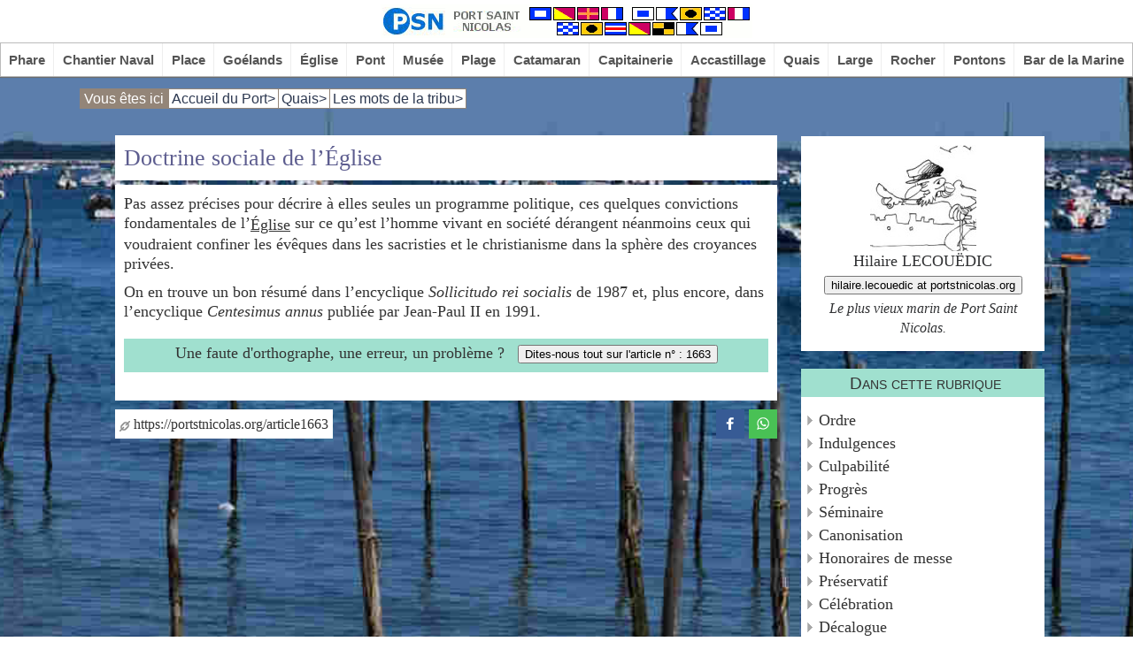

--- FILE ---
content_type: text/html; charset=utf-8
request_url: https://www.portstnicolas.org/quais/les-mots-de-la-tribu/doctrine-sociale-de-l-eglise
body_size: 7379
content:


<!DOCTYPE html>
<html lang="fr">
<head>
<base href="https://www.portstnicolas.org/">

	<meta http-equiv="Content-Type" content="text/html; charset=UTF-8">
<meta name="viewport" content="width=device-width, initial-scale=1.0, maximum-scale=2.0">
<meta name="robots" content="noindex, nofollow">
<link rel="icon" type="image/png" href="squelettes/graphics/favicons/16x16.png" sizes="16x16">
<link rel="icon" type="image/png" href="squelettes/graphics/favicons/192x192.png" sizes="192x192">
<link rel="icon" type="image/png" href="squelettes/graphics/favicons/32x32.png" sizes="32x32">

<meta name="p:domain_verify" content="f741987dc2e09089c8bc8a144884b613">
<meta name="application-name" content="PORTSTNICOLAS.ORG">

<meta property="og:locale" content="fr_FR">
<meta property="og:site_name" content="PSN Port Saint Nicolas">

<meta name="twitter:card" content="summary">
<meta name="twitter:site" content="portstnicolas.org">
<meta name="twitter:creator" content="PSN Port Saint Nicolas">


<script src="squelettes/jquery-3.6.4/jquery-3.6.4.min.js"></script>
<link rel="stylesheet" href="squelettes/jquery-ui-1.13.2.custom/jquery-ui.min.css">
<script src="squelettes/jquery-ui-1.13.2.custom/jquery-ui.min.js"></script>


<script src="squelettes/smartmenus-1.2.1/jquery.smartmenus.min.js"></script>
<link href="squelettes/smartmenus-1.2.1/css/sm-core-css.css" rel="stylesheet">
<link href="squelettes/smartmenus-1.2.1/css/sm-simple/sm-simple.css" rel="stylesheet">


<script src="https://challenges.cloudflare.com/turnstile/v0/api.js" async defer></script>


<link href="squelettes/css-58.css" rel="stylesheet">


<script src="squelettes/inc-scripts-7.js"></script>	
	<title>Doctrine sociale de l'Église | PSN Port Saint Nicolas</title>
	<link rel="canonical" href="https://www.portstnicolas.org/article1663">
	<meta property="og:type" content="article">
	<meta property="og:title" content="Doctrine sociale de l'Église | PSN Port Saint Nicolas">
	<meta name="twitter:title" content="Doctrine sociale de l'Église | PSN Port Saint Nicolas">
	<meta property="og:url" content="https://www.portstnicolas.org/article1663">
	<meta name="twitter:url" content="https://www.portstnicolas.org/article1663">
	
		<meta property="og:image" content="https://www.portstnicolas.org/IMG/logo/auton231.jpg?1504870658">
		<meta name="twitter:image" content="https://www.portstnicolas.org/IMG/logo/auton231.jpg?1504870658">
	
	<meta name="description" content="Pas assez pr&#233;cises pour d&#233;crire &#224; elles seules un programme politique, ces quelques convictions fondamentales de l&#039;&#201;glise sur ce qu&#039;est l&#039;homme vivant en soci&#233;t&#233; d&#233;rangent n&#233;anmoins ceux qui (&#8230;)">

</head>
<body>

	<!--googleoff: index-->

<div id="top" class="sticky">
	
	<div id="top-logo-bar">
		<a class="nohover" href="https://www.portstnicolas.org"><img id="top-logo" src="squelettes/graphics/logo.png" alt="Logo"></a>
	</div>

	<div id="top-menu-bar">
	
		<nav class="main-nav">
		
			
			<input id="main-menu-state" type="checkbox">
			<table>
				<tr>
					<td><a id="mobile-logo-link" href="https://www.portstnicolas.org"><img src="squelettes/graphics/logo.png" id="mobile-logo" alt="Logo mobile"></a></td>
					<td><label class="main-menu-btn" for="main-menu-state"><span class="main-menu-btn-icon"></span></label></td>
				</tr>
			</table>
			
			
			<ul id="main-menu" class="sm sm-simple"><li><a class='main-menu-level-0' href="phare/">Phare</a><ul><li><a href="phare/le-texte-biblique/">Le texte biblique</a></li><li><a href="phare/marie-dans-l-evangile/">Marie dans l&#8217;Évangile</a></li><li><a href="phare/le-journal-de-l-evangile/">Le Journal de l&#8217;Évangile</a></li><li><a href="phare/paroles-de-vie/">Paroles de Vie</a><ul><li><a href="phare/paroles-de-vie/les-textes-des-navigateurs-ayant-accoste-a-psn/">Les textes des navigateurs ayant accosté à PSN</a></li><li><a href="phare/paroles-de-vie/a-l-occasion-des-25-ans-du-port/">À l&#8217;occasion des 25 ans du Port </a></li></ul></li><li><a href="phare/etudes-generales/">Études générales</a></li><li><a href="phare/etudes-specialisees/">Études spécialisées</a></li><li><a href="phare/commentaires/">Commentaires</a></li></ul></li><li><a class='main-menu-level-0' href="chantier-naval/">Chantier Naval</a><ul><li><a href="chantier-naval/un-peu-d-histoire/">Un peu d&#8217;histoire</a></li><li><a href="chantier-naval/elements-de-reflexion/">Éléments de réflexion</a><ul><li><a href="chantier-naval/elements-de-reflexion/meditations-autour-des-sacrements/">Méditations autour des sacrements</a><ul><li><a href="chantier-naval/elements-de-reflexion/meditations-autour-des-sacrements/les-sacrements/">Les sacrements</a></li><li><a href="chantier-naval/elements-de-reflexion/meditations-autour-des-sacrements/sacrement-du-bapteme/">Sacrement du baptême</a></li><li><a href="chantier-naval/elements-de-reflexion/meditations-autour-des-sacrements/sacrement-de-l-eucharistie/">Sacrement de l&#8217;eucharistie</a></li><li><a href="chantier-naval/elements-de-reflexion/meditations-autour-des-sacrements/sacrement-de-la-confirmation/">Sacrement de la confirmation</a></li><li><a href="chantier-naval/elements-de-reflexion/meditations-autour-des-sacrements/sacrement-du-mariage/">Sacrement du mariage</a></li><li><a href="chantier-naval/elements-de-reflexion/meditations-autour-des-sacrements/sacrement-de-reconciliation/">Sacrement de réconciliation</a></li><li><a href="chantier-naval/elements-de-reflexion/meditations-autour-des-sacrements/sacrement-des-malades/">Sacrement des malades</a></li><li><a href="chantier-naval/elements-de-reflexion/meditations-autour-des-sacrements/le-sacrement-de-l-ordre/">Le sacrement de l&#8217;ordre</a></li></ul></li><li><a href="chantier-naval/elements-de-reflexion/sujets-divers/">Sujets divers</a></li></ul></li><li><a href="chantier-naval/les-temps-liturgiques/">Les temps liturgiques</a></li><li><a href="chantier-naval/textes-et-commentaires-des-dimanches-et-fetes/">Textes et commentaires des dimanches et fêtes</a><ul><li><a href="chantier-naval/textes-et-commentaires-des-dimanches-et-fetes/annees-abc/">Années ABC</a><ul><li><a href="chantier-naval/textes-et-commentaires-des-dimanches-et-fetes/annees-abc/textes-et-commentaires/">Textes et commentaires</a></li><li><a href="chantier-naval/textes-et-commentaires-des-dimanches-et-fetes/annees-abc/meditations/">Méditations</a></li><li><a href="chantier-naval/textes-et-commentaires-des-dimanches-et-fetes/annees-abc/prieres/">Prières</a></li></ul></li><li><a href="chantier-naval/textes-et-commentaires-des-dimanches-et-fetes/annee-a/">Année A</a><ul><li><a href="chantier-naval/textes-et-commentaires-des-dimanches-et-fetes/annee-a/textes-et-commentaires/">Textes et commentaires</a></li><li><a href="chantier-naval/textes-et-commentaires-des-dimanches-et-fetes/annee-a/meditations/">Méditations</a></li><li><a href="chantier-naval/textes-et-commentaires-des-dimanches-et-fetes/annee-a/prieres/">Prières</a></li><li><a href="chantier-naval/textes-et-commentaires-des-dimanches-et-fetes/annee-a/homelies/">Homélies</a></li></ul></li><li><a href="chantier-naval/textes-et-commentaires-des-dimanches-et-fetes/annee-c/">Année C</a><ul><li><a href="chantier-naval/textes-et-commentaires-des-dimanches-et-fetes/annee-c/textes-et-commentaires/">Textes et commentaires</a></li><li><a href="chantier-naval/textes-et-commentaires-des-dimanches-et-fetes/annee-c/prieres/">Prières</a></li><li><a href="chantier-naval/textes-et-commentaires-des-dimanches-et-fetes/annee-c/homelies/">Homélies</a></li></ul></li><li><a href="chantier-naval/textes-et-commentaires-des-dimanches-et-fetes/l-evangile-du-mois/">L&#8217;évangile du mois</a></li></ul></li><li><a href="chantier-naval/la-boite-a-outils/">La boîte à outils</a><ul><li><a href="chantier-naval/la-boite-a-outils/la-liturgie/">La liturgie</a></li><li><a href="chantier-naval/la-boite-a-outils/l-art-de-celebrer/">L&#8217;art de célébrer</a></li><li><a href="chantier-naval/la-boite-a-outils/l-aide-memoire-de-l-animation/">L&#8217;aide-mémoire de l&#8217;animation</a></li><li><a href="chantier-naval/la-boite-a-outils/guide-pratique-pour-l-animation-biblique/">Guide pratique pour l&#8217;animation biblique</a></li></ul></li><li><a href="chantier-naval/a-la-mort-d-un-proche/">À la mort d&#8217;un proche</a><ul><li><a href="chantier-naval/a-la-mort-d-un-proche/un-temps-pour-crier-et-pleurer/">Un temps pour crier et pleurer</a></li><li><a href="chantier-naval/a-la-mort-d-un-proche/un-temps-pour-chercher-a-comprendre/">Un temps pour chercher à comprendre</a></li><li><a href="chantier-naval/a-la-mort-d-un-proche/se-taire-devant-dieu/">Se taire devant Dieu</a></li><li><a href="chantier-naval/a-la-mort-d-un-proche/avant-d-aller-trouver-une-entreprise-de-pompes-funebres/">Avant d&#8217;aller trouver une entreprise de pompes funèbres</a></li><li><a href="chantier-naval/a-la-mort-d-un-proche/preparer-la-celebration/">Préparer la célébration</a></li><li><a href="chantier-naval/a-la-mort-d-un-proche/prieres/">Prières</a></li><li><a href="chantier-naval/a-la-mort-d-un-proche/le-deuil-un-travail-a-faire/">Le deuil, un travail à faire</a></li></ul></li><li><a href="chantier-naval/l-utilisation-des-eglises/">L&#8217;utilisation des églises</a></li><li><a href="chantier-naval/animateurs-en-eglise/">Animateurs en Église</a></li></ul></li><li><a class='main-menu-level-0' href="place/">Place</a><ul><li><a href="place/christianisme-et-laicite/">Christianisme et laïcité</a></li><li><a href="place/christianisme-et-citoyennete/">Christianisme et citoyenneté</a></li></ul></li><li><a class='main-menu-level-0' href="goelands/">Goélands</a></li><li><a class='main-menu-level-0' href="eglise/">Église</a><ul><li><a href="eglise/questions-reponses/">Questions &amp; Réponses</a><ul><li><a href="eglise/questions-reponses/mariage/">Mariage</a></li><li><a href="eglise/questions-reponses/liturgie/">Liturgie</a></li><li><a href="eglise/questions-reponses/bapteme/">Baptême</a></li><li><a href="eglise/questions-reponses/eglise/">Église</a></li><li><a href="eglise/questions-reponses/catechisme/">Catéchisme</a></li><li><a href="eglise/questions-reponses/nouveau-testament/">Nouveau Testament</a></li><li><a href="eglise/questions-reponses/credo/">Credo</a></li><li><a href="eglise/questions-reponses/interreligieux/">Interreligieux</a></li><li><a href="eglise/questions-reponses/morale/">Morale</a></li><li><a href="eglise/questions-reponses/oecumenisme/">Oecuménisme</a></li><li><a href="eglise/questions-reponses/obseques/">Obsèques</a></li><li><a href="eglise/questions-reponses/eucharistie/">Eucharistie</a></li><li><a href="eglise/questions-reponses/confirmation/">Confirmation</a></li><li><a href="eglise/questions-reponses/priere/">Prière</a></li><li><a href="eglise/questions-reponses/bible/">Bible</a></li><li><a href="eglise/questions-reponses/reconciliation/">Réconciliation</a></li><li><a href="eglise/questions-reponses/onction-des-malades/">Onction des malades</a></li><li><a href="eglise/questions-reponses/controverse/">Controverse</a></li></ul></li><li><a href="eglise/la-trinite/">La Trinité</a></li><li><a href="eglise/histoire-de-l-eglise/">Histoire de l&#8217;Église</a><ul><li><a href="eglise/histoire-de-l-eglise/saints-et-saintes/">Saints et saintes</a><ul><li><a href="eglise/histoire-de-l-eglise/saints-et-saintes/en-janvier/">En janvier</a></li><li><a href="eglise/histoire-de-l-eglise/saints-et-saintes/en-fevrier/">En février</a></li><li><a href="eglise/histoire-de-l-eglise/saints-et-saintes/en-mars/">En mars</a></li><li><a href="eglise/histoire-de-l-eglise/saints-et-saintes/en-avril/">En avril</a></li><li><a href="eglise/histoire-de-l-eglise/saints-et-saintes/en-mai/">En mai</a></li><li><a href="eglise/histoire-de-l-eglise/saints-et-saintes/en-juin/">En juin</a></li><li><a href="eglise/histoire-de-l-eglise/saints-et-saintes/en-juillet/">En juillet</a></li><li><a href="eglise/histoire-de-l-eglise/saints-et-saintes/en-aout/">En août </a></li><li><a href="eglise/histoire-de-l-eglise/saints-et-saintes/en-septembre/">En septembre</a></li><li><a href="eglise/histoire-de-l-eglise/saints-et-saintes/en-octobre/">En octobre</a></li><li><a href="eglise/histoire-de-l-eglise/saints-et-saintes/en-novembre/">En novembre</a></li><li><a href="eglise/histoire-de-l-eglise/saints-et-saintes/en-decembre/">En décembre</a></li><li><a href="eglise/histoire-de-l-eglise/saints-et-saintes/des-saints-du-moyen-age/">Des saints du Moyen Âge</a></li></ul></li><li><a href="eglise/histoire-de-l-eglise/chronologie-de-l-eglise/">Chronologie de l&#8217;Église</a></li><li><a href="eglise/histoire-de-l-eglise/textes-explicatifs/">Textes explicatifs</a></li></ul></li><li><a href="eglise/christologie/">Christologie</a></li><li><a href="eglise/ecclesiologie/">Ecclésiologie</a></li><li><a href="eglise/les-sacrements/">Les sacrements</a><ul><li><a href="eglise/les-sacrements/reflexions-generales/">Réflexions générales</a></li><li><a href="eglise/les-sacrements/le-bapteme/">Le baptême</a></li><li><a href="eglise/les-sacrements/la-confirmation/">La confirmation</a></li><li><a href="eglise/les-sacrements/l-eucharistie/">L&#8217;eucharistie</a></li><li><a href="eglise/les-sacrements/la-reconciliation/">La réconciliation</a></li><li><a href="eglise/les-sacrements/le-sacrement-des-malades/">Le sacrement des malades</a></li><li><a href="eglise/les-sacrements/le-mariage/">Le mariage</a></li><li><a href="eglise/les-sacrements/l-ordre/">L&#8217;ordre</a></li></ul></li><li><a href="eglise/theologie-morale/">Théologie morale</a></li><li><a href="eglise/questions-diverses/">Questions diverses</a></li></ul></li><li><a class='main-menu-level-0' href="pont/">Pont</a><ul><li><a href="pont/l-eglise-orthodoxe/">L&#8217;Église orthodoxe</a></li><li><a href="pont/les-eglises-de-la-reforme/">Les Églises de la Réforme</a></li><li><a href="pont/l-oecumenisme/">L&#8217;œcuménisme</a></li><li><a href="pont/le-judaisme/">Le judaïsme</a></li><li><a href="pont/l-islam/">L&#8217;islam</a></li><li><a href="pont/theorie-et-pratique-de-l-interreligieux/">Théorie et pratique de l&#8217;interreligieux</a></li></ul></li><li><a class='main-menu-level-0' href="musee/">Musée</a><ul><li><a href="musee/les-icones/">Les icônes</a></li><li><a href="musee/les-tableaux/">Les tableaux</a></li><li><a href="musee/modillons-et-chapiteaux-de-l-eglise-romane-notre-dame-de-rioux-en-saintonge/">Modillons et chapiteaux de l&#8217;église romane Notre-Dame de Rioux (en Saintonge)</a></li><li><a href="musee/les-careme-et-temps-pascal-confines-de-venceslas/">Les Carême et Temps pascal confinés de Venceslas</a></li><li><a href="musee/autres-oeuvres/">Autres œuvres</a></li><li><a href="musee/oeuvres-non-bibliques/">Oeuvres non bibliques</a><ul><li><a href="musee/oeuvres-non-bibliques/les-fantomes-de-la-bible/">Les fantômes de la Bible</a></li><li><a href="musee/oeuvres-non-bibliques/les-textes-apocryphes/">Les textes apocryphes</a></li></ul></li></ul></li><li><a class='main-menu-level-0' href="plage/">Plage</a><ul><li><a href="plage/famille-familles/">Famille, familles</a></li><li><a href="plage/un-monde-communicant/">Un monde communicant</a></li><li><a href="plage/science-et-foi/">Science et Foi</a><ul><li><a href="plage/science-et-foi/reflexions/">Réflexions</a></li><li><a href="plage/science-et-foi/clercs-religieux-et-developpement-de-la-connaissance-scientifique/">Clercs, religieux et développement de la connaissance scientifique</a></li></ul></li><li><a href="plage/face-a-la-mort/">Face à la mort</a></li><li><a href="plage/guerre-et-paix/">Guerre et paix</a></li><li><a href="plage/solidarite-nord-sud/">Solidarité Nord-Sud</a></li><li><a href="plage/le-monde-des-sectes/">Le monde des sectes</a></li><li><a href="plage/economie-et-justice-sociale/">Économie et justice sociale</a></li><li><a href="plage/l-ethique-en-question/">L&#8217;éthique en question</a></li><li><a href="plage/tout-homme-est-mon-frere/">Tout homme est mon frère</a></li><li><a href="plage/christianisme-et-droits-de-l-homme/">Christianisme et droits de l&#8217;homme</a><ul><li><a href="plage/christianisme-et-droits-de-l-homme/reflexions/">Réflexions</a></li><li><a href="plage/christianisme-et-droits-de-l-homme/grands-temoins/">Grands témoins</a></li><li><a href="plage/christianisme-et-droits-de-l-homme/textes-fondateurs/">Textes fondateurs</a></li></ul></li></ul></li><li><a class='main-menu-level-0' href="catamaran/">Catamaran</a><ul><li><a href="catamaran/les-modemikes-bibliques/">Les Modemikes bibliques</a><ul><li><a href="catamaran/les-modemikes-bibliques/les-modemikes/">Les Modemikes</a></li><li><a href="catamaran/les-modemikes-bibliques/les-solutions-des-modemikes/">Les solutions</a></li></ul></li><li><a href="catamaran/quiz-bibliques/">Quiz bibliques</a><ul><li><a href="catamaran/quiz-bibliques/les-quiz/">Les Quiz</a></li><li><a href="catamaran/quiz-bibliques/les-reponses/">Les réponses</a></li></ul></li><li><a href="catamaran/quiz-bibliques-pour-enfants/">Quiz bibliques pour enfants</a><ul><li><a href="catamaran/quiz-bibliques-pour-enfants/les-quiz/">Les Quiz</a></li><li><a href="catamaran/quiz-bibliques-pour-enfants/les-solutions/">Les solutions</a></li></ul></li><li><a href="catamaran/les-mots-meles-de-psn/">Les mots mêlés de PSN</a></li><li><a href="catamaran/les-puzzles-de-psn/">Les puzzles de PSN</a></li><li><a href="catamaran/les-mots-codes/">Les mots codés</a></li><li><a href="catamaran/les-taquins-de-psn/">Les taquins</a></li></ul></li><li><a class='main-menu-level-0' href="capitainerie/">Capitainerie</a></li><li><a class='main-menu-level-0' href="accastillage/">Accastillage</a><ul><li><a href="accastillage/concile-vatican-ii/">Concile Vatican II</a></li><li><a href="accastillage/presentation-generale-du-missel-romain-2007-pgmr/">Présentation Générale du Missel Romain 2007 (PGMR)</a></li><li><a href="accastillage/code-de-droit-canonique-cic/">Code de droit canonique (CIC)</a></li><li><a href="accastillage/vatican/">Vatican</a></li><li><a href="accastillage/eglises/">Églises</a></li><li><a href="accastillage/jean-xxiii/">Jean XXIII</a></li><li><a href="accastillage/paul-vi/">Paul VI</a></li><li><a href="accastillage/jean-paul-ii/">Jean Paul II</a></li><li><a href="accastillage/benoit-xvi/">Benoît XVI</a></li><li><a href="accastillage/francois/">François</a></li><li><a href="accastillage/leon-xiv/">Léon XIV</a></li></ul></li><li><a class='main-menu-level-0' href="quais/">Quais</a><ul><li><a href="quais/qui-est-qui-dans-le-nouveau-testament/">Qui est qui dans le Nouveau Testament</a></li><li><a href="quais/les-mots-de-la-tribu/">Les mots de la tribu</a></li><li><a href="quais/les-sigles-de-la-tribu/">Les sigles de la tribu</a></li><li><a href="quais/le-bestiaire-de-la-bible/">Le bestiaire de la Bible</a></li></ul></li><li><a class='main-menu-level-0' href="large/">Large</a><ul><li><a href="large/le-cinquieme-evangile-en-filigranes/">Le cinquième Évangile en Filigranes</a><ul><li><a href="large/le-cinquieme-evangile-en-filigranes/recherches/">Recherches</a></li><li><a href="large/le-cinquieme-evangile-en-filigranes/filigranes-1987-1989/">Filigranes 1987-1989</a><ul><li><a href="large/le-cinquieme-evangile-en-filigranes/filigranes-1987-1989/filigranes-1991/">Filigranes 1991</a></li><li><a href="large/le-cinquieme-evangile-en-filigranes/filigranes-1987-1989/filigranes-1989/">Filigranes 1989</a></li><li><a href="large/le-cinquieme-evangile-en-filigranes/filigranes-1987-1989/filigranes-1988/">Filigranes 1988</a></li><li><a href="large/le-cinquieme-evangile-en-filigranes/filigranes-1987-1989/filigranes-1987/">Filigranes 1987</a></li></ul></li><li><a href="large/le-cinquieme-evangile-en-filigranes/filigranes-1990-1999/">Filigranes 1990-1999</a><ul><li><a href="large/le-cinquieme-evangile-en-filigranes/filigranes-1990-1999/filigranes-1999/">Filigranes 1999</a></li><li><a href="large/le-cinquieme-evangile-en-filigranes/filigranes-1990-1999/filigranes-1998/">Filigranes 1998</a></li><li><a href="large/le-cinquieme-evangile-en-filigranes/filigranes-1990-1999/filigranes-1997/">Filigranes 1997</a></li><li><a href="large/le-cinquieme-evangile-en-filigranes/filigranes-1990-1999/filigranes-1996/">Filigranes 1996</a></li><li><a href="large/le-cinquieme-evangile-en-filigranes/filigranes-1990-1999/filigranes-1995/">Filigranes 1995</a></li><li><a href="large/le-cinquieme-evangile-en-filigranes/filigranes-1990-1999/filigranes-1994/">Filigranes 1994</a></li><li><a href="large/le-cinquieme-evangile-en-filigranes/filigranes-1990-1999/filigranes-1993/">Filigranes 1993</a></li><li><a href="large/le-cinquieme-evangile-en-filigranes/filigranes-1990-1999/filigranes-1992/">Filigranes 1992</a></li><li><a href="large/le-cinquieme-evangile-en-filigranes/filigranes-1990-1999/filigranes-1990/">Filigranes 1990</a></li></ul></li><li><a href="large/le-cinquieme-evangile-en-filigranes/filigranes-2000-2009/">Filigranes 2000-2009</a><ul><li><a href="large/le-cinquieme-evangile-en-filigranes/filigranes-2000-2009/filigranes-2008/">Filigranes 2008</a></li><li><a href="large/le-cinquieme-evangile-en-filigranes/filigranes-2000-2009/filigranes-2009/">Filigranes 2009</a></li><li><a href="large/le-cinquieme-evangile-en-filigranes/filigranes-2000-2009/filigranes-2004/">Filigranes 2004</a></li><li><a href="large/le-cinquieme-evangile-en-filigranes/filigranes-2000-2009/filigranes-2003/">Filigranes 2003</a></li><li><a href="large/le-cinquieme-evangile-en-filigranes/filigranes-2000-2009/filigranes-2002/">Filigranes 2002</a></li><li><a href="large/le-cinquieme-evangile-en-filigranes/filigranes-2000-2009/filigranes-2001/">Filigranes 2001</a></li><li><a href="large/le-cinquieme-evangile-en-filigranes/filigranes-2000-2009/filigranes-2000/">Filigranes 2000</a></li><li><a href="large/le-cinquieme-evangile-en-filigranes/filigranes-2000-2009/filigranes-2005/">Filigranes 2005</a></li><li><a href="large/le-cinquieme-evangile-en-filigranes/filigranes-2000-2009/filigranes-2006/">Filigranes 2006</a></li><li><a href="large/le-cinquieme-evangile-en-filigranes/filigranes-2000-2009/filigranes-2007/">Filigranes 2007</a></li></ul></li><li><a href="large/le-cinquieme-evangile-en-filigranes/filigranes-2010-2012/">Filigranes 2010-2012</a><ul><li><a href="large/le-cinquieme-evangile-en-filigranes/filigranes-2010-2012/filigranes-2010/">Filigranes 2010</a></li><li><a href="large/le-cinquieme-evangile-en-filigranes/filigranes-2010-2012/filigranes-2011/">Filigranes 2011</a></li><li><a href="large/le-cinquieme-evangile-en-filigranes/filigranes-2010-2012/filigranes-2012/">Filigranes 2012</a></li></ul></li></ul></li><li><a href="large/croisieres-a-ne-pas-rater/">Croisières à ne pas rater</a></li><li><a href="large/le-web-et-les-chretiens/">Le Web et les chrétiens</a></li><li><a href="large/les-escales-d-olivier/">Les escales d&#8217;Olivier</a></li></ul></li><li><a class='main-menu-level-0' href="rocher/">Rocher</a><ul><li><a href="rocher/textes-de-priere-par-mot-cle/">Textes de prière (par mot clé)</a></li><li><a href="rocher/priere-generee-par-ia/">Prière générée par IA</a></li><li><a href="rocher/le-rosaire/">Le Rosaire</a></li><li><a href="rocher/mes-emerveillements-devant-ta-parole/">Mes émerveillements devant ta Parole</a></li><li><a href="rocher/mes-demeles-avec-l-evangile/">Mes démêlés avec l&#8217;Évangile</a></li><li><a href="rocher/les-meditations-d-aloyse/">Les méditations d’Aloyse</a></li><li><a href="rocher/incitation-a-la-priere/">Incitation à la prière</a><ul><li><a href="rocher/incitation-a-la-priere/prions/">Prions</a></li><li><a href="rocher/incitation-a-la-priere/le-verbe-se-fait-chair/">Le verbe se fait chair</a></li><li><a href="rocher/incitation-a-la-priere/une-retraite-d-ete-arc-en-ciel/">Une retraite d&#8217;été arc-en-ciel</a></li><li><a href="rocher/incitation-a-la-priere/avec-vous-notre-dame-devenons-pelerins-d-esperance/">Avec vous, Notre-Dame, devenons pèlerins d’Espérance</a></li></ul></li><li><a href="rocher/ecoles-de-priere/">Écoles de prière</a></li><li><a href="rocher/lettres-a-isa/">Lettres à Isa</a></li><li><a href="rocher/le-notre-pere-en-langues-diverses/">Le Notre Père en langues diverses</a></li></ul></li><li><a class='main-menu-level-0' href="pontons/">Pontons</a><ul><li><a href="pontons/mouvements-d-action-catholique/">Mouvements d&#8217;Action Catholique</a><ul><li><a href="pontons/mouvements-d-action-catholique/l-action-catholique-en-milieu-ouvrier/">L&#8217;Action Catholique en milieu ouvrier </a></li><li><a href="pontons/mouvements-d-action-catholique/l-action-catholique-en-milieu-rural/">L&#8217;Action Catholique en milieu rural</a></li><li><a href="pontons/mouvements-d-action-catholique/autres-mouvements/">Autres mouvements</a></li></ul></li><li><a href="pontons/mouvements-educatifs/">Mouvements éducatifs</a><ul><li><a href="pontons/mouvements-educatifs/les-scouts-et-guides-de-france/">Les Scouts et Guides de France</a></li><li><a href="pontons/mouvements-educatifs/le-mouvement-eucharistique-des-jeunes/">Le Mouvement Eucharistique des Jeunes</a></li></ul></li><li><a href="pontons/mouvements-lies-au-travail-et-a-l-economie/">Mouvements liés au travail et à l&#8217;économie</a></li><li><a href="pontons/mouvements-de-solidarite/">Mouvements de solidarité</a></li></ul></li><li><a class='main-menu-level-0' href="bar-de-la-marine/">Bar de la Marine</a><ul><li><a href="bar-de-la-marine/la-vitrine-du-bar/">La vitrine du Bar</a></li><li><a href="bar-de-la-marine/potins-du-sacristain-1996-1999/">Potins du sacristain 1996-1999</a><ul><li><a href="bar-de-la-marine/potins-du-sacristain-1996-1999/potins-du-sacristain-1999/">Potins du sacristain 1999</a></li><li><a href="bar-de-la-marine/potins-du-sacristain-1996-1999/potins-du-sacristain-1998/">Potins du sacristain 1998</a></li><li><a href="bar-de-la-marine/potins-du-sacristain-1996-1999/potins-du-sacristain-1997/">Potins du sacristain 1997</a></li><li><a href="bar-de-la-marine/potins-du-sacristain-1996-1999/potins-du-sacristain-1996/">Potins du sacristain 1996</a></li></ul></li><li><a href="bar-de-la-marine/potins-du-sacristain-2000-2009/">Potins du sacristain 2000-2009</a><ul><li><a href="bar-de-la-marine/potins-du-sacristain-2000-2009/potins-du-sacristain-2008/">Potins du sacristain 2008</a></li><li><a href="bar-de-la-marine/potins-du-sacristain-2000-2009/potins-du-sacristain-2009/">Potins du sacristain 2009</a></li><li><a href="bar-de-la-marine/potins-du-sacristain-2000-2009/potins-du-sacristain-2003/">Potins du sacristain 2003</a></li><li><a href="bar-de-la-marine/potins-du-sacristain-2000-2009/potins-du-sacristain-2002/">Potins du sacristain 2002</a></li><li><a href="bar-de-la-marine/potins-du-sacristain-2000-2009/potins-du-sacristain-2001/">Potins du sacristain 2001</a></li><li><a href="bar-de-la-marine/potins-du-sacristain-2000-2009/potins-du-sacristain-2000/">Potins du sacristain 2000</a></li><li><a href="bar-de-la-marine/potins-du-sacristain-2000-2009/potins-du-sacristain-2004/">Potins du sacristain 2004</a></li><li><a href="bar-de-la-marine/potins-du-sacristain-2000-2009/potins-du-sacristain-2005/">Potins du sacristain 2005</a></li><li><a href="bar-de-la-marine/potins-du-sacristain-2000-2009/potins-du-sacristain-2006/">Potins du sacristain 2006</a></li><li><a href="bar-de-la-marine/potins-du-sacristain-2000-2009/potins-du-sacristain-2007/">Potins du sacristain 2007</a></li></ul></li><li><a href="bar-de-la-marine/potins-du-sacristain-2010-2019/">Potins du sacristain 2010-2019</a><ul><li><a href="bar-de-la-marine/potins-du-sacristain-2010-2019/potins-du-sacristain-2010/">Potins du sacristain 2010</a></li><li><a href="bar-de-la-marine/potins-du-sacristain-2010-2019/potins-du-sacristain-2011/">Potins du sacristain 2011</a></li><li><a href="bar-de-la-marine/potins-du-sacristain-2010-2019/potins-du-sacristain-2012/">Potins du sacristain 2012</a></li><li><a href="bar-de-la-marine/potins-du-sacristain-2010-2019/potins-du-sacristain-2013/">Potins du sacristain 2013</a></li><li><a href="bar-de-la-marine/potins-du-sacristain-2010-2019/potins-du-sacristain-2014/">Potins du sacristain 2014</a></li><li><a href="bar-de-la-marine/potins-du-sacristain-2010-2019/potins-du-sacristain-2015/">Potins du sacristain 2015</a></li><li><a href="bar-de-la-marine/potins-du-sacristain-2010-2019/potins-du-sacristain-2016/">Potins du sacristain 2016</a></li><li><a href="bar-de-la-marine/potins-du-sacristain-2010-2019/potins-du-sacristain-2017/">Potins du sacristain 2017</a></li><li><a href="bar-de-la-marine/potins-du-sacristain-2010-2019/potins-du-sacristain-2018/">Potins du sacristain 2018</a></li><li><a href="bar-de-la-marine/potins-du-sacristain-2010-2019/potins-du-sacristain-2019/">Potins du sacristain 2019</a></li></ul></li><li><a href="bar-de-la-marine/potins-du-sacristain-2020-2029/">Potins du sacristain 2020-2029</a><ul><li><a href="bar-de-la-marine/potins-du-sacristain-2020-2029/potins-du-sacristain-2020/">Potins du sacristain 2020</a></li><li><a href="bar-de-la-marine/potins-du-sacristain-2020-2029/potins-du-sacristain-2021/">Potins du sacristain 2021</a></li><li><a href="bar-de-la-marine/potins-du-sacristain-2020-2029/potins-du-sacristain-2022/">Potins du sacristain 2022</a></li><li><a href="bar-de-la-marine/potins-du-sacristain-2020-2029/potins-du-sacristain-2023/">Potins du sacristain 2023</a></li><li><a href="bar-de-la-marine/potins-du-sacristain-2020-2029/potins-du-sacristain-2024/">Potins du sacristain 2024</a></li><li><a href="bar-de-la-marine/potins-du-sacristain-2020-2029/potins-du-sacristain-2025/">Potins du sacristain 2025</a></li><li><a href="bar-de-la-marine/potins-du-sacristain-2020-2029/potins-du-sacristain-2026/">Potins du sacristain 2026</a></li></ul></li><li><a href="bar-de-la-marine/les-proverbes-de-bruno/">Les proverbes de Bruno</a></li><li><a href="bar-de-la-marine/les-coups-de-coeur-de-michel/">Les coups de cœur de Michel</a><ul><li><a href="bar-de-la-marine/les-coups-de-coeur-de-michel/les-coups-de-coeur-de-michel-2007/">Les coups de cœur de Michel 2007</a></li><li><a href="bar-de-la-marine/les-coups-de-coeur-de-michel/les-coups-de-coeur-de-michel-2008/">Les coups de cœur de Michel 2008</a></li><li><a href="bar-de-la-marine/les-coups-de-coeur-de-michel/les-coups-de-coeur-de-michel-2009/">Les coups de cœur de Michel 2009</a></li><li><a href="bar-de-la-marine/les-coups-de-coeur-de-michel/les-coups-de-coeur-de-michel-2010/">Les coups de cœur de Michel 2010</a></li><li><a href="bar-de-la-marine/les-coups-de-coeur-de-michel/les-coups-de-coeur-de-michel-2011/">Les coups de cœur de Michel 2011</a></li><li><a href="bar-de-la-marine/les-coups-de-coeur-de-michel/les-coups-de-coeur-de-michel-2012/">Les coups de cœur de Michel 2012</a></li><li><a href="bar-de-la-marine/les-coups-de-coeur-de-michel/les-coups-de-coeur-de-michel-2013/">Les coups de cœur de Michel 2013</a></li><li><a href="bar-de-la-marine/les-coups-de-coeur-de-michel/les-coups-de-coeur-de-michel-2014/">Les coups de cœur de Michel 2014</a></li><li><a href="bar-de-la-marine/les-coups-de-coeur-de-michel/les-coups-de-coeur-de-michel-2015/">Les coups de cœur de Michel 2015</a></li><li><a href="bar-de-la-marine/les-coups-de-coeur-de-michel/les-coups-de-coeur-de-michel-2016/">Les coups de cœur de Michel 2016</a></li><li><a href="bar-de-la-marine/les-coups-de-coeur-de-michel/les-coups-de-coeur-de-michel-2017/">Les coups de cœur de Michel 2017</a></li><li><a href="bar-de-la-marine/les-coups-de-coeur-de-michel/les-coups-de-coeur-de-michel-2018/">Les coups de cœur de Michel 2018</a></li><li><a href="bar-de-la-marine/les-coups-de-coeur-de-michel/les-coups-de-coeur-de-michel-2019/">Les coups de cœur de Michel 2019</a></li><li><a href="bar-de-la-marine/les-coups-de-coeur-de-michel/les-coups-de-coeur-de-michel-2020/">Les coups de cœur de Michel 2020</a></li><li><a href="bar-de-la-marine/les-coups-de-coeur-de-michel/les-coups-de-coeur-de-michel-2021/">Les coups de cœur de Michel 2021</a></li><li><a href="bar-de-la-marine/les-coups-de-coeur-de-michel/les-coups-de-coeur-de-michel-2022/">Les coups de cœur de Michel 2022</a></li><li><a href="bar-de-la-marine/les-coups-de-coeur-de-michel/les-coups-de-coeur-de-michel-2023/">Les coups de cœur de Michel 2023</a></li></ul></li><li><a href="bar-de-la-marine/pubs-oncle-pierre-et-tout-le-reste/">Pubs, Oncle Pierre et tout le reste</a></li></ul></li></ul>
			
		</nav>

	</div>

</div>

<div id="main-page">	
	<div id="content">
	
		
		<div id="ariane">
			 
			
				<span id="ici">Vous êtes ici</span><a href="spip.php?page=sommaire">Accueil du Port></a><a href="quais/">Quais></a><a href="quais/les-mots-de-la-tribu/">Les mots de la tribu></a>
			
		</div>
	
		<div id="content-art-left" class="article">
		
			<div id="titres">
				
				<h1>Doctrine sociale de l&#8217;Église</h1>
				
			</div>
			
			
			
									
			<div id='texte'><p>Pas assez précises pour décrire à elles seules un programme politique, ces quelques convictions fondamentales de l&#8217;<a class='danstexte' href='spip.php?page=article&id_article=1488'><a class='danstexte' href='spip.php?page=article&id_article=1488'>Église</a></a> sur ce qu&#8217;est l&#8217;homme vivant en société dérangent néanmoins ceux qui voudraient confiner les évêques dans les sacristies et le christianisme dans la sphère des croyances privées.</p>
<p>On en trouve un bon résumé dans l&#8217;encyclique <i>Sollicitudo rei socialis</i> de 1987 et, plus encore, dans l&#8217;encyclique <i>Centesimus annus</i> publiée par Jean-Paul II en 1991.</p>
				
			
				<div id="orthographe">Une faute d'orthographe, une erreur, un problème ?&nbsp;&nbsp;&nbsp;<button class="button" id="ditesNousToutButton">Dites-nous tout sur l'article n° : 1663</button></div>
				
				<div class='clear'>&nbsp;</div>

			</div>
			
			
			
			<div id="permalink_socials">
				<div id='socials'>
					<a title="Facebook" href="https://facebook.com/sharer.php?u=https://portstnicolas.org/article1663" rel="noopener" target="_blanc"><img src="squelettes/graphics/share_facebook.png" alt="Facebook"></a>
					<a title="WhatsApp" href="whatsapp://send?text=Doctrine sociale de l&#8217;Église:https://portstnicolas.org/article1663"><img src="squelettes/graphics/share_whatsapp.png" alt="Whatsapp"></a>
				</div>
				<div id="permalink">
					<a href="https://portstnicolas.org/article1663"><img src="squelettes/graphics/permalink.png" alt="Permalink">&nbsp;https://portstnicolas.org/article1663</a>
				</div>
			</div>

		</div>
		
		<div id="content-art-right" class="article">

			
		
			
				<div id="auteur" class="vcard" itemscope itemtype="http://schema.org/Person">
					<div class="photo"><img
	src="local/cache-vignettes/L120xH120/auton231-2de21.jpg?1683551618" class='spip_logo' width='120' height='120'
	alt="" /></div>
					<div class="fn">Hilaire LECOUËDIC</div>
					<div class="email"><button class="button" id="emailButton">hilaire.lecouedic at portstnicolas.org</button></div>
					<div class="title"><p>Le plus vieux marin de Port Saint Nicolas.</p></div>
					
				</div>
			
			
			
			
			
				<div id="voiraussi">
					<div id="voiraussiTitle">Dans cette rubrique</div>
					<div id="voiraussiContent">
						<ul>
						
						
							<li><a href="quais/les-mots-de-la-tribu/ordre">Ordre</a></li>
						
							<li><a href="quais/les-mots-de-la-tribu/indulgences">Indulgences</a></li>
						
							<li><a href="quais/les-mots-de-la-tribu/culpabilite">Culpabilité</a></li>
						
							<li><a href="quais/les-mots-de-la-tribu/progres">Progrès</a></li>
						
							<li><a href="quais/les-mots-de-la-tribu/seminaire">Séminaire</a></li>
						
							<li><a href="quais/les-mots-de-la-tribu/canonisation">Canonisation</a></li>
						
							<li><a href="quais/les-mots-de-la-tribu/honoraires-de-messe">Honoraires de messe</a></li>
						
							<li><a href="quais/les-mots-de-la-tribu/preservatif">Préservatif</a></li>
						
							<li><a href="quais/les-mots-de-la-tribu/celebration">Célébration</a></li>
						
							<li><a href="quais/les-mots-de-la-tribu/decalogue">Décalogue</a></li>
						
							<li><a href="quais/les-mots-de-la-tribu/baal">Baal</a></li>
						
							<li><a href="quais/les-mots-de-la-tribu/article/argent">Argent</a></li>
						
							<li><a href="quais/les-mots-de-la-tribu/education-chretienne">Éducation chrétienne</a></li>
						
							<li><a href="quais/les-mots-de-la-tribu/moine">Moine</a></li>
						
							<li><a href="quais/les-mots-de-la-tribu/epiclese">Épiclèse</a></li>
						
							<li><a href="quais/les-mots-de-la-tribu/apologete">Apologète</a></li>
						
							<li><a href="quais/les-mots-de-la-tribu/patenotre">Patenôtre</a></li>
						
							<li><a href="quais/les-mots-de-la-tribu/psaume">Psaume</a></li>
						
							<li><a href="quais/les-mots-de-la-tribu/apostasie">Apostasie</a></li>
						
							<li><a href="quais/les-mots-de-la-tribu/obeissance">Obéissance</a></li>
						
							<li><a href="quais/les-mots-de-la-tribu/college-des-consulteurs">Collège des consulteurs</a></li>
						
							<li><a href="quais/les-mots-de-la-tribu/preface">Préface</a></li>
						
							<li><a href="quais/les-mots-de-la-tribu/memorial">Mémorial</a></li>
						
							<li><a href="quais/les-mots-de-la-tribu/foi">Foi</a></li>
						
							<li><a href="quais/les-mots-de-la-tribu/ordo-liturgique">Ordo liturgique</a></li>
						
							<li><a href="quais/les-mots-de-la-tribu/celebrant">Célébrant</a></li>
						
							<li><a href="quais/les-mots-de-la-tribu/laicite">Laïcité</a></li>
						
							<li><a href="quais/les-mots-de-la-tribu/tolerance">Tolérance</a></li>
						
							<li><a href="quais/les-mots-de-la-tribu/commerce-equitable">Commerce équitable</a></li>
						
							<li><a href="quais/les-mots-de-la-tribu/ange">Ange</a></li>
						
						</ul>
					</div>
				</div>
			
					
			<div id="dates">
				<div>Publié: 30/11/2003</div>
			</div>
			
			
			
		</div>
		
		<div class="clear"></div>
	
	</div>
	
	<div id="lectures" title="" class="noDisplay"></div>
	
</body>
</html>



--- FILE ---
content_type: text/css
request_url: https://www.portstnicolas.org/squelettes/css-58.css
body_size: 5524
content:
/***
* reset browser styles
***/
 
	html, body, div, span, applet, object, iframe, h1, h2, h3, h4, h5, h6, p, blockquote, pre, a, abbr, acronym, address, big, code, del, dfn, img, ins, kbd, s, samp, small, strike, tt, var, u, center, dl, dt, dd, ol, ul, li, fieldset, form, label, legend, table, caption, tbody, tfoot, thead, tr, th, td, article, aside, canvas, details, embed,  figure, figcaption, footer, header, hgroup, menu, nav, output, ruby, section, summary, time, mark, audio, video { margin:0; padding:0; border:0; font-size:100%; font:inherit; vertical-align:middle }
	table { border-collapse:collapse; border-spacing:0 }
 
/***
* general styles
***/

	.spip-admin-float { left:0px !important; font-size:0.7em }
	.spip-admin-boutons { background-color:#000 !important }
	body { margin:0px; padding:0px; font-family:Georgia, serif; font-weight:400; font-size:1.1em; line-height:1.3em; color:#333; text-align:left }
	a { text-decoration:none; color:#333 }
	.texte a { text-decoration:underline }
	a:hover { background-color:#4b707d; color:#fff }
	a.nohover:hover { background-color:transparent; color:#333 }
	img { max-width:100%; height:auto; margin:0px; border:none }
	.clear { clear:both }
	#orthographe { clear:both; margin-top:20px; padding:5px; background-color:#a0e0cf; text-align:center }
	#orthographe a { text-decoration:underline }	
	#permalink_socials { margin-top:10px }
	#permalink { float:left; font-size:0.9em; padding:5px; background-color:#fff }
	#socials { float:right }
	.print { display:none }
	.noDisplay { display:none }
	.mcrypt { background:url(graphics/leure.png) no-repeat center; padding:0px 6px !important }
	p { margin:0px 0px 10px 0px }
	.logo_left { float:left; margin:0px 10px 10px 0px }
	.logo_right { float:right; margin:0px 0px 10px 10px }
	code { font-family:consolas, monospace; font-size:1.0em; line-height:0.8em }
	.pointer { cursor:pointer }
	.no-border-bottom { border-bottom-style:none !important }
	.button { margin-bottom:5px }
	.small_text { font-size:80% }
	.bold { font-weight:bold }
	.italic { font-style:italic }
	.center { text-align:center }
	.block { display:block }
	.line { border-bottom:1px solid black; margin-bottom:15px } 
	
	.loader { border:8px solid #f3f3f3; border-top:8px solid #3498db; border-radius:50%; width:40px; height:40px; animation:spin 2s linear infinite }
	#ia_resumer_article { background-color:#e0e0e0; display:none; margin-top:5px; padding:5px 5px 1px 5px }
	@keyframes spin {
		0% { transform:rotate(0deg); }
		100% { transform:rotate(360deg); }
	}


/***
* top block
***/

	#top { width:100%; background-color:#fff; border-bottom:1px solid #888 }
	#main-page { clear:both; margin-top:50px; overflow-y:auto; width:100%; background-color:#fff; background-repeat: no-repeat; background-position: center; background-size: cover; padding:40px 0px; min-height:1400px }
	
	.sticky { position:fixed; top:0 }

	@media (max-width:1199px) {
		/*#top { position:relative }*/
		#main-page { margin-top:10px }
	}
	
	#top-logo-bar { text-align:center; padding:5px 0px }
	#top-logo { width:420px; height:38px }
	#mobile-logo { margin:5px 5px 0px 5px; width:100% }

	/* menu system */
	
	#top-menu-bar table { width:100% }
	/* Mobile menu toggle button */
	.main-menu-btn { float:right; margin:6px 10px; position:relative; display:inline-block; width:29px; height:29px; text-indent:29px; white-space:nowrap; overflow:hidden; cursor:pointer; -webkit-tap-highlight-color:rgba(0, 0, 0, 0) }
	/* hamburger icon */
	.main-menu-btn-icon, .main-menu-btn-icon:before, .main-menu-btn-icon:after { position:absolute; top:50%; left:2px; height:4px; width:24px; background:#555; transition:all 0.25s }
	.main-menu-btn-icon:before { content:''; top:-7px; left:0 }
	.main-menu-btn-icon:after { content:''; top:7px; left:0 }
	/* x icon */
	#main-menu-state:checked ~ .main-menu-btn .main-menu-btn-icon { height:0; background:transparent }
	#main-menu-state:checked ~ .main-menu-btn .main-menu-btn-icon:before { top:0; transform:rotate(-45deg) }
	#main-menu-state:checked ~ .main-menu-btn .main-menu-btn-icon:after { top:0; transform:rotate(45deg) }
	/* hide menu state checkbox (keep it visible to screen readers) */
	#main-menu-state { position:absolute; width:1px; height:1px; margin:-1px; border:0; padding:0; overflow:hidden; clip:rect(1px, 1px, 1px, 1px) }
	/* hide the menu in mobile view */
	#main-menu-state:not(:checked) ~ #main-menu { display:none }
	#main-menu-state:checked ~ #main-menu { display:block }
	@media (min-width:1200px) {
		/* hide the mobile logo */
		#mobile-logo-link { display:none }
		/* hide the button in desktop view */
		.main-menu-btn { position:absolute; top:-99999px }
		/* always show the menu in desktop view */
		#main-menu-state:not(:checked) ~ #main-menu { display:block }
		/* make it full width */
		#main-menu > li { float:none; display:table-cell; width:1%; text-align:center }
		/* save space in desktop view */
		#main-menu li a.main-menu-level-0 .sub-arrow { display:none }
		#main-menu li a.main-menu-level-0 { padding:10px 0px }
	}

	/* overwrite the smartmenu css fonts, colors... */
	.sm-simple a, .sm-simple a:hover, .sm-simple a:focus, .sm-simple a:active { font-family:Arial, sans-serif !important; font-size:0.85em !important; line-height:1.15em !important; font-weight:700 }
	.sm-simple a:hover { background-color:#ddd !important }

	

/* content positions */	
	#content { max-width:1100px; margin:0px auto; padding:0px 0px 0px 0px }

	#content-som-right1 { float:right; max-width:490px; margin:10px 30px 0px 0px; font-size:0.9em }
	#content-som-left1 { float:left; width:440px; margin:10px 0px 0px 30px }
	#content-som-right2 { float:right; max-width:280px; margin:10px 30px 0px 0px }
	#content-som-left2 { float:left; width:650px; margin:10px 0px 0px 30px }
	#content-som-right3 { display:none }
	
	#content-rub-left { float:left; width:70%; margin:0px 0px 0px 40px; padding:20px 0px }
	#content-rub-right { float:right; width:20%; margin:0px 10px 0px 0px; padding:20px 0px }
	#content-art-left { float:left; width:68%; margin:3px 0px 0px 40px; padding:20px 0px }
	#content-art-right { float:right; width:25%; margin:0px 10px 0px 0px; padding:20px 0px }

/* contact */
	.contactTitle { min-height:16px; font-weight:700; background-color:#d4d089; font-family:Arial, sans-serif; font-variant:small-caps; padding:5px 5px 5px 10px; font-size:1.1em; text-align:center }
	.contactContent { padding:5px 0px 0px 0px; background-color:#fff }
	.contactContent ul { margin:10px 0px 0px 10px; padding:0px 10px 0px 10px; list-style-image:url(graphics/arrow-linklist.png) }
	.contactContent li { margin-bottom:4px }
	.contactContent a { display:block }	
	.inf-form { margin-top:-20px }
	.inf-main h4 { display:none }

/* calendrier liturgique */
	.calendrierLiturgiqueTitle { min-height:16px; font-weight:700; background-color:#dfc384; font-variant:small-caps; font-family:Arial, sans-serif; padding:5px 5px 5px 10px; font-size:1.1em; text-align:center; margin:20px 0px 0px 0px; }
	.calendrierLiturgiqueContent { padding:5px 0px 10px 5px; background-color:#fff }
	.calendrierLiturgiqueContent td { padding:5px; vertical-align:top }
	.calendrierLiturgiqueCouleur-blanc { background-color:#fff; border:1px solid; width:5px; height:25px; margin-right:3px }
	.calendrierLiturgiqueCouleur-rouge { background-color:#f03; border:1px solid; width:5px; height:25px; margin-right:3px }
	.calendrierLiturgiqueCouleur-violet { background-color:#c3c; border:1px solid; width:5px; height:25px; margin-right:3px }
	.calendrierLiturgiqueCouleur-vert { background-color:#0c6; border:1px solid; width:5px; height:25px; margin-right:3px }
	.calendrierLiturgiqueDate { }
	.calendrierLiturgiqueTextes { font-size:90%; padding-left:10px }

	.calendrierLiturgiqueTextes a { display:block }
	
	#calendrierLiturgique {}
	#calendrierLiturgique tr { border-top: 1px solid grey }
	#calendrierLiturgique td { vertical-align: middle; padding:3px }
	#calendrierLiturgique .getCalLitTextesLink { display:block; text-decoration:none !important }
	.couleurLiturgiqueBlanc { padding:0px 2px; margin-right:1px; background-color:#fff;border:1px solid #888 }
	.couleurLiturgiqueRouge { padding:0px 2px; margin-right:1px; background-color:#f03;border:1px solid #888 }
	.couleurLiturgiqueViolet { padding:0px 2px; margin-right:1px; background-color:#c3c;border:1px solid #888 }
	.couleurLiturgiqueVert { padding:0px 2px; margin-right:1px; background-color:#0c6;border:1px solid #888 }
	.couleurLiturgiqueRose { padding:0px 2px; margin-right:1px; background-color:#ff8b8b;border:1px solid #888 }
	
/* bible */

	#tableauBible {}
	#tableauBible td { vertical-align:top; border:1px solid #888; padding:3px }
	#tableauBible td.contextButton { border-top:none; border-right:none; border-bottom:none }
	#tableauBible td.livre { border-left:none; border-right:none; border-bottom:none }
	#tableauBible tr.red { color:#f00 }

/* éphémérides */
	.ephemeridesTitle { min-height:16px; font-weight:700; background-color:#cbe0d9; font-family:Arial, sans-serif; font-variant:small-caps; padding:5px 5px 5px 10px; font-size:1.1em; text-align:center; margin:20px 0px 0px 0px; }
	.ephemeridesContent { padding:5px 0px 10px 10px; background-color:#fff }
	.ephemerides-line { border-bottom:1px dotted #333; margin-bottom:15px }
	.ephemerides-annees { display:block }
	
/* parole pour ta navigation */
	.paroleTitle { min-height:16px; font-weight:700; background-color:#4bb5c2; font-family:Arial, sans-serif; font-variant:small-caps; padding:5px 5px 5px 10px; font-size:1.1em; text-align:center; margin:20px 0px 0px 0px; }
	.paroleContent { padding:5px 0px 10px 0px; background-color:#fff }
	.paroleContent ul { margin:10px 0px 0px 10px; padding:0px 10px 0px 10px; list-style-image:url(graphics/arrow-linklist.png); }
	.paroleContent li { margin-bottom:4px; }
	.paroleContent a { display:block; }	

/* dans cette rubrique */
	#voiraussi { margin:20px 0px 0px 0px }
	#voiraussiTitle { min-height:16px; background-color:#a0e0cf; font-family:Arial, sans-serif; font-variant:small-caps; padding:5px 5px 5px 10px; font-size:1.1em; text-align:center }
	#voiraussiContent { background-color:#fff; padding:5px 0px 10px 0px }
	#voiraussiContent ul { margin:10px 0px 0px 10px; padding:0px 10px 0px 10px; list-style-image:url(graphics/arrow-linklist.png); }
	#voiraussiContent li { margin-bottom:4px; }
	#voiraussiContent a { display:block; }	
	
/* liens */
	#liens { margin:20px 0px 0px 0px }
	#liensTitle { min-height:16px; font-weight:700; background-color:#a0e0cf; font-family:Arial, sans-serif; font-variant:small-caps; padding:5px 5px 5px 10px; font-size:1.1em; text-align:center }
	#liensContent { background-color:#fff; padding:5px 0px 10px 0px }
	#liensContent ul { margin:10px 0px 0px 10px; padding:0px 10px 0px 10px; list-style-image:url(graphics/arrow-linklist.png); }
	#liensContent li { margin-bottom:4px; }
	#liensContent li a { display:block; }
	#liensContent .descriptif { font-size:0.9em; padding:0px 0px 0px 5px; font-style:italic }

/* info */
	#infoTitle { min-height:16px; font-weight:bold; background-color:#749dc1; font-family:Arial, sans-serif; font-variant:small-caps; padding:5px 5px 5px 10px; font-size:1.1em; text-align:center; margin:0px }
	#infoContent { background-color:#fff; font-size:1em; margin:0px 0px 20px 0px; padding:5px 5px 10px 5px }
	#infoContent a  { text-decoration:underline }
	#infoContent ul { margin:0px; padding:5px 0px 0px 15px; list-style-image:url(graphics/arrow-linklist.png); color:#8484af; }
	#infoContent li { margin:0px; padding:0px 0px 7px 0px; }
	
/* fil d'ariane */
	#ariane { min-height:30px; font-family:Arial, sans-serif; font-size:0.9em; padding:10px 0px 0px 0px; }
	#ariane #ici { margin:0px; background-color:#938578; color:#fff; padding:2px 5px 2px 5px; }
	#ariane a    { margin:0px; border:1px solid #938578; border-left:none; padding:2px 3px 2px 3px; color:#2c3850; background-color:#fff; text-decoration:none; }
	#ariane span { margin:0px; border:1px solid #938578; border-left:none; padding:2px 3px 2px 3px; color:#2c3850; background-color:#fff; }
	#ariane a:hover { background-color:#45637c; color:#fff }	
	
/* inc-socialnetworks-recommend */
	.socialnetworks-recommend { margin:10px auto; z-index:9999 }
	td.contentBox iframe { max-width:300px !important }

/* lien vers les rubriques ou articles */
.lien-rubrique-article { clear:both; padding: 15px 5px; border-bottom:1px solid #888; min-height:75px; background-color:#fff }
	.lien-rubrique-article .spip_logos { margin:0px 5px 5px 0px }
	.lien-rubrique-article .titre { font-size:120%; color:#656798 }
	.lien-rubrique-article .texte { margin:5px 0px 0px 0px; font-size:1em } 
	.lien-rubrique-article .nom { margin:5px 0px 0px 0px; font-size:1em; color:#666 }
	.lien-rubrique-article a:hover { background-color:transparent; text-decoration:underline; color:#4563ee }

/* prières par mot-clé */
	.prieres_motscle { background-color:#fff; padding:10px }
	.prieres_motscle a { width:48%; float:left; padding:3px 1% }
	.prieres_motscle_titre { color:#5d5d8f; font-size:150%; padding:5px 0px 0px 10px; margin:0px 0px 10px 0px }

/* PARTOUT */

	.caractencadre-spip { color:#d83f3f }
	
/* SOMMAIRE */
	
	#somPort { margin:0px auto 10px auto; border-collapse:collapse }
		#somPortRow1 { text-align:center; padding:0px; line-height:0em }
		#somPortRow2 { font-size:1em; text-align:center; background-color:#4b707d; color:#fff; padding:3px; font-style:italic }
		#le-port { width:490px; height:225px }
	
	.sommaire-editorial { background-color:#fff }
		.sommaire-editorial .titre { background-color:#cbe0d9; padding:5px 5px 10px 10px; font-size:1.4em; padding:10px }
		.sommaire-editorial .contenu { margin:0px 0px 20px 0px }
		.sommaire-editorial .logo { text-align:center }
		.sommaire-editorial .texte { padding:8px }
		.sommaire-editorial .spip_documents_left { margin:0px 8px 8px 0px }
		
	#somArticles { max-width:650px; margin-bottom:20px }

	/* rubrique actualité chapo*/
	.sommaire-actualite-chapo { clear:both; padding:25px 15px; border-bottom:3px ridge; min-height:75px; background-color:#fffcd6 }
	.sommaire-actualite-chapo .titre { font-size:1.4em; color:#656798 }
	.sommaire-actualite-chapo .chapo { margin:5px 0px 0px 0px; font-weight:bold } 
	.sommaire-actualite-chapo a:hover { background-color:transparent; text-decoration:underline; color:#4563ee }	
	
	/* rubrique actualité */
	.sommaire-actualite { clear:both; padding:25px 15px; border-bottom:3px ridge; min-height:75px; background-color:#fffcd6 }
	.sommaire-actualite .spip_logos { margin:0px 0px 5px 10px }
	.sommaire-actualite .titre { font-size:120%; color:#656798 }
	.sommaire-actualite .texte { margin:5px 0px 0px 0px; font-size:90% } 
	.sommaire-actualite .nom { margin:5px 0px 0px 0px; font-size:90%; color:#666 }
	.sommaire-actualite a:hover { background-color:transparent; text-decoration:underline; color:#4563ee }
	
	/* rubrique actualité */
	#sommaire-homelie { clear:both; padding:25px 15px; border-bottom:3px ridge; min-height:75px; background-color:#fffcd6 }
	#sommaire-homelie .spip_logos { margin:0px 0px 5px 10px }
	#sommaire-homelie .titre { font-size:120%; color:#656798 }
	#sommaire-homelie .texte { margin:5px 0px 0px 0px; font-size:90% } 
	#sommaire-homelie .nom { margin:5px 0px 0px 0px; font-size:90%; color:#666 }
	#sommaire-homelie a:hover { background-color:transparent; text-decoration:underline; color:#4563ee }
	
	/* articles à la une du mois */
	#sommaire-alaune { margin-top:20px }
	
	/* recherche */
	.champRecherche { text-align:center; padding:10px 0px }
	
	/* abo newsletter -> provided by infomaniak */
	.inf-main{ background-color:#DEECE6; padding:25px 20px; margin:25px auto; } .inf-main .inf-content { margin-top:13px;} .inf-main h4, .inf-main span, .inf-main label, .inf-main input, .inf-main .inf-submit, .inf-main .inf-success p a { color:#555; font-size:14px; } .inf-main h4{ font-size:18px; margin:0px 0px 13px 0px; } .inf-main h4, .inf-main label{ font-weight:bold; } .inf-main .inf-input { margin-bottom:7px; } .inf-main label { display:block;} .inf-main input{ height:35px; color:#999999; border: 1px solid #E9E9E9; padding-left:7px; } .inf-main .inf-input.inf-error label, .inf-main .inf-input.inf-error span.inf-message{ color: #cc0033; } .inf-main .inf-input.inf-error input{ border: 1px solid #cc0033; } .inf-main .inf-input input { width:100%;} .inf-main .inf-input.inf-error span.inf-message { display: block; } .inf-main .inf-submit { text-align:right;} .inf-main .inf-submit input{ background-color:#2BA2A3; color:#ffffff; border:none; font-weight: normal; height:auto; padding:7px; } .inf-main .inf-submit input.disabled{ opacity: 0.4; } .inf-btn { color: rgb(85, 85, 85); border: medium none; font-weight: normal; height: auto; padding: 7px; display: inline-block; background-color: white; box-shadow: 0px 1px 1px rgba(0, 0, 0, 0.24); border-radius: 2px; line-height: 1em; } .inf-rgpd { margin:25px 0px 15px 0px; color:#555; }
	/* abo newsletter -> modified by Jim */
	.inf-main input { color:#000; }
	.inf-main .inf-submit input { background-color: rgb(0,45,45); }
	
	
			
/* RUBRIQUE */

	.rubrique #titres { background-color:#fff }
	.rubrique h1 { color:#5d5d8f; font-size:1.5em; padding:10px; line-height:1.1em }
	.rubrique #descriptif { padding: 0px 10px 10px 10px }
	.rubrique #descriptif a { text-decoration:underline }
	.rubrique #logo { margin:0px 0px 10px 0px; text-align:center }
	.rubrique #rubart { table-layout:fixed; width:100%; margin:10px 0px 0px 0px; border-spacing:15px }
	.rubrique #rubart td { width:33%; padding:0px; overflow:hidden }
	.rubrique #rubart td .logo { float:left; margin:0px 3px 3px 0px }
	.rubrique #rubart td .titre { display:block; font-size:130%; color:#656798 }
	.rubrique #rubart td .soustitre { display:block; font-size:115%; margin:5px 0px 0px 0px; color:#656798 } 
	.rubrique #rubart td .texte { display:block; margin:5px 0px 0px 0px } 
	.rubrique #rubart td .more { clear:both; height:13px; margin:3px 0px; padding:0px; text-align:right; border-bottom:1px dotted #a6abaf }
	.rubrique #rubart a:hover { color:#333 }
	
	/* trois colonnes sur les quais */
	.rubrique #rub3 .colonne { float:left; width:45%; padding:0px 2% }
	.rubrique #rub3 .colonne a:hover { background-color:#4b707d; color:#fff; text-decoration:none }
	

/* ARTICLE */

	.article #titres { background-color:#fff }
	.article h1 { color:#5d5d8f; font-size:1.5em; line-height:1.2em; padding:10px }
	.article h2 { font-style:italic; color:#867667; font-size:1.3em; line-height:1.2em; padding: 0px 0px 10px 10px }
	.article #chapo { border-left:4px solid #4b707d; border-bottom:2px solid #4b707d; padding:1px 5px 1px 5px; margin:10px 0px 10px 0px; background-color:#fff }
		.article #chapo a { text-decoration:underline }
		.article #chapo ul { list-style-image:url(graphics/arrow-linklist.png) }
	.article #texte { margin:5px 0px 0px 0px; background-color:#fff; padding:10px 10px }
		.article #texte img { max-width:100%; height:auto }
		.article #texte ul { list-style-image:url(graphics/arrow-linklist.png); margin:10px 0px 10px 0px; padding:0px 0px 0px 15px }
		.article #texte ol { margin:0px 0px 0px 20px; padding:0px }
		.article #texte a { text-decoration:underline }
		.article #texte .spip_documents_left { float:left; margin:10px 10px 0px 0px }
		.article #texte .spip_documents_center { display:block; text-align:center }
		.article #texte .spip_documents_right { float:right; margin:10px 0px 0px 10px; text-align:right }
		.article #texte h3 { color:#5d5d8f; font-size:1.2em; border-bottom:1px dotted #807466; clear:both; padding:10px 0px 0px 0px; margin:0px 0px 10px 0px }
		.article #texte h4 { color:#867667; font-size:1.15em; font-style:italic; clear:both; margin-top:10px }
		.article #texte h5 { color:#867667; font-size:1.05em; font-weight:bold; clear:both; margin-top:10px }
		.article #texte dl.spip_documents_center dd, #texte dl.spip_documents_center dt { text-align:center; margin-left:auto; margin-right:auto; }
		.article #texte .texteencadre-spip { width:30%; float:right; border:1px solid #968476; margin:0px 0px 10px 10px; padding:8px; box-shadow:0 0 5px black; background-color:#fff; }
		.article table.spip  {clear:both; border-collapse: collapse}
		.article table.spip tr.row_first { background: #ffc; border: 1px lightgray solid }
		.article table.spip td, table.spip th {border: 1px lightgray solid; padding: 2px}
		.article #notes { background-color:#fff; padding:5px; font-size:0.9em }
		
	.article figure { max-width:100%; margin:0px auto 0px auto }

	#portfolio { clear:both; margin:20px 0px 0px 0px; padding:10px; }
		#portfolio li {display:inline;margin:0;padding:0;}
		#portfolio a {display:inline-block;padding:10px;margin:5px;border:1px solid #ccc !important;color:#EEE;background:#fff;box-shadow: 5px 7px 5px 2px rgba(85,85,85,0.3);}
		#portfolio a img { margin:5px; }
		#portfolio a:hover {color:#999;opacity:0.8;}		
		
	.article #docs { background-color:#fff; padding:5px 5px 10px 5px }
	.article #auteur { background-color:#fff; margin:4px 0px 10px 0px; padding:10px 5px 5px 5px; color:#313234; text-align:center }
		.article #auteur .photo { text-align:center }
		.article #auteur .fn { }
		.article #auteur .title { font-style:italic; font-size:0.9em }
		.article #auteur .email { margin-top:5px; font-size:0.9em; overflow:auto; }
		.article #auteur .url { margin-top:5px; font-size:0.9em; overflow:auto; }
	.article #texte_auteur { font-style:italic; font-size:0.8em }	
	.article #dates { background-color:#fff; margin:4px 0px 10px 0px; padding:5px; color:#313234; font-size:0.8em; text-align:center; margin-top:20px; }
	.spip_document_video { max-width:95% !important; margin:20px; text-align:center }
	
	#chapo.article-3 a { text-decoration:none }
	#infoContent.article-3 a { text-decoration:none }

	
/* DIVERS */
#lectures { font-weight:normal !important; font-size:100% !important  } 
#resultat_recherche li { border-bottom:1px dotted #888; padding:3px }
#resultat_recherche a { text-decoration:none !important; padding:5px }
#resultat_recherche .intro { font-size:0.85em; font-style:italic; margin:0px 0px 0px 5px }

/***
* smartphones + tablet in portrait mode
***/
@media (max-width:1199px) {

	body { font-size:1.1em }
	#top-logo-bar, #somPort { display:none }

	#mobile-logo-link { display:inline }

	#top-logo-bar { padding:3px 5px }
	#top-toggle-panel { padding:3px 3px 3px 3px }
		#top-toggle-panel-text { display:none }
	#top-right { display:none }
	#ariane { display:none }
	#content-rub-left { display:block; margin:-10px 3%; width:94% !important }
	#content-rub-right { display:none }
	#content-art-left { display:block; margin:-10px 3%; width:94% !important }
	#content-art-right { display:block; margin:-10px 3%; width:94% !important }
	.rubrique #titre { border-bottom:1px dotted #a7aab1; padding:0px 0px 7px 0px }
	#voiraussi { display:none }
	#liens { display:none }
	#content-som-left1 { clear:both; display:block; margin:-30px 3%; width:94% !important }
	#content-som-right1 { clear:both; display:block; margin:20px 3%; width:94% !important }
	#content-som-left2 { clear:both; display:block; margin:20px 3%; width:94% !important }
	#content-som-right2 { display:none }
	#content-som-right3 { clear:both; display:block; margin:20px 3%; width:94% !important }
	#somArticles { max-width:100% }
	.contactContent a { margin:10px 0px }
	.paroleContent a { margin:10px 0px }
	.champRecherche { text-align:left; padding-left:10px }
	.champRecherche .search	{ width:150px }
	.btn { margin-left:10px }
	
	.rubrique #rub3 .colonne { width:100% }
	.prieres_motscle a { clear:both; width:100% }

}


@media print {	
		
	div.spip-admin-float, #ariane, #socials, #footerline, #footerlogos, #top-toggle-search1, #top-toggle-search2, #top-menu-bar, #top-left, #top-right { display:none !important; }
	html, body, #all { background:none; background-color:#fff; color:#000; font-size:12pt; width:19cm }
	#top-logo { text-align:center }
	#top-logo a { margin:0px auto }
	#main-page { background-image:none !important }
	#artCol2 { font-size:10pt; color:#000;  width:19cm }
	#art_titrerub { font-size:10pt; color:#000;  width:19cm }
	#art_titre { font-size:12pt; color:#000;  width:19cm }
	#art_texte { font-size:10pt; color:#000;  width:19cm }
	#art_texte h3 { font-size:12pt; color:#000; width:19cm }
	.print_art_auteur { display:block; font-size:9pt; width:19cm }
	.print { clear:both; display:block; background:none; margin:0.5cm 0cm 0cm 0cm; text-align:center; font-size:8pt; line-height:1.3em; width:19cm }

}



